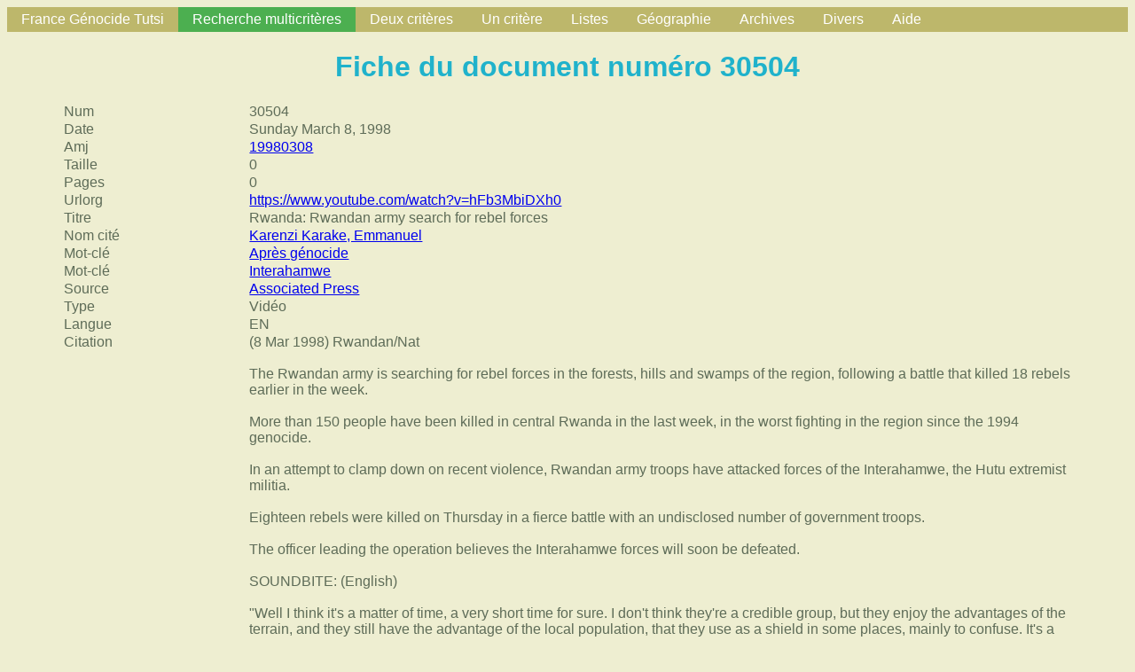

--- FILE ---
content_type: text/html; charset=UTF-8
request_url: https://francegenocidetutsi.fr/fgtshow.php?num=30504
body_size: 2735
content:
 

<!DOCTYPE html>
<html>
<head>
<title>
FgtQuery
</title>
<link rel=stylesheet type="text/css" href="fgt.css">
<meta http-equiv="content-type" content="text/html; charset=UTF-8">
<link rel="icon"  href="grue.png">
</head>
<body>
<a name="DEBUT" > </a>

<ul>
<li><a class="one" href="https://francegenocidetutsi.fr/documents">France G&eacute;nocide Tutsi</a></li>
<li><a class="active" href="fgt.php">Recherche multicrit&egrave;res</a></li>
<li class="dropdown">
<a href="javascript:void(0)" class="dropbtn">Deux crit&egrave;res</a>
<div class="dropdown-content">
<a class="one" href="fgt2mots.php">Recherche Partout</a>
<a class="one" href="fgtdist2mots.php">2 mots distants</a>
</div>
</li>
<li class="dropdown">
<a href="javascript:void(0)" class="dropbtn">Un crit&egrave;re</a>
<div class="dropdown-content">
<a href="fgtlistauteur.php">Auteur</a>
<a href="fgtaskmcl.php">Mot-cl&eacute;</a>
<a href="fgtlistnomcit.php">Nom cit&eacute;</a>
<a href="fgtlistpersonne.php">Auteur OU Nom cit&eacute;</a>
<a href="fgtasknompart.php">Nom de personne tronqué</a>
<a href="fgtlistlieucit.php">Lieu cit&eacute;</a>
<a href="fgtaskjournal.php">Source</a>
<a href="fgtaskfonds.php">Fonds d'archives</a>
<a href="fgtcote.php"> Cote </a>
</div>
</li>
<li class="dropdown">
<a href="javascript:void(0)" class="dropbtn">Listes</a>
<div class="dropdown-content">
<a href="fgtlistmcl.php?tri=nom">Liste des mots cl&eacute;s</a>
<a href="fgtlistjournal.php">Liste des journaux ou sources</a>
<a href="fgtlistfonds.php?tri=nom">Liste des fonds d'archives</a>
<a href="fgtlisttype.php?tri=nom">Liste des types de documents</a>
</div>
</li>
<li class="dropdown">
<a href="javascript:void(0)" class="dropbtn">G&eacute;ographie</a>
<div class="dropdown-content">
<a href="fgtcartecommunes.php">Carte des communes</a>
<a href="fgtlistcommune.php">Recherche d'une commune</a>
<a href="fgtlistlocalite.php">Recherche de localit&eacute;s</a>
<a href="fgtcartedistricts.php">Districts (2019)</a>
<a href="https://francegenocidetutsi.fr/documents/CarteSitesGenocide.jpg">Sites de g&eacute;nocide</a>
<a href="https://www.google.com/maps/place/Rwanda/@-1.8240375,29.4880744,9z">Google Map</a>
<a href="https://www.openstreetmap.org/#map=12/-1.9804/30.1012">Open Street Map</a>
</div>
</li>
<li class="dropdown">
<a href="javascript:void(0)" class="dropbtn">Archives</a>
<div class="dropdown-content">
<a href="fgtarchives.php">Archives Bruguière-Trévidic</a>
</div>
</li>
<li class="dropdown">
<a href="javascript:void(0)" class="dropbtn">Divers </a>
<div class="dropdown-content">
<a href="fgtnumero.php">Recherche par num&eacute;ro </a>
<a href="fgtlast.php">Derniers charg&eacute;s</a>
</div>
</li>
<li class="dropdown">
<a href="javascript:void(0)" class="dropbtn">Aide</a>
<div class="dropdown-content">
<a href="fgtaide.php">Aide</a>
<a href="documents/fgtqueryhowto.pdf">Mode d'emploi</a>
<a href="fgtmail.php">Envoi d'un courriel &agrave; francegenocidetutsi.org</a>
</div>
</li>
</ul>

<div class="contenu">
<h1 class="menu">Fiche du document num&eacute;ro  30504</h1>
<div class="lgn">
<div class="lgng">
Num
</div>
<div class="lgnd">
30504
</div>
</div>
<div class="lgn">
<div class="lgng">
Date
</div>
<div class="lgnd">
Sunday March 8, 1998
</div>
</div>
<div class="lgn">
<div class="lgng">
Amj
</div>
<div class="lgnd">
<a href="fgtdate.php?deb=19980308&fin=">19980308</a>
</div>
</div>
<div class="lgn">
<div class="lgng">
Taille
</div>
<div class="lgnd">
0
</div>
</div>
<div class="lgn">
<div class="lgng">
Pages
</div>
<div class="lgnd">
0
</div>
</div>
<div class="lgn">
<div class="lgng">
Urlorg
</div>
<div class="lgnd">
<a href="https://www.youtube.com/watch?v=hFb3MbiDXh0">https://www.youtube.com/watch?v=hFb3MbiDXh0</a>
</div>
</div>
<div class="lgn">
<div class="lgng">
Titre
</div>
<div class="lgnd">
Rwanda: Rwandan army search for rebel forces
</div>
</div>
<div class="lgn">
<div class="lgng">
Nom cit&eacute;
</div>
<div class="lgnd">
<a href="fgtnomcit.php?nomcit=Karenzi Karake, Emmanuel">Karenzi Karake, Emmanuel</a>
</div>
</div>
<div class="lgn">
<div class="lgng">
Mot-cl&eacute;
</div>
<div class="lgnd">
<a href="fgtmcl.php?mcl=Après génocide">Après génocide</a>
</div>
</div>
<div class="lgn">
<div class="lgng">
Mot-cl&eacute;
</div>
<div class="lgnd">
<a href="fgtmcl.php?mcl=Interahamwe">Interahamwe</a>
</div>
</div>
<div class="lgn">
<div class="lgng">
Source
</div>
<div class="lgnd">
<a href="fgtjournalshowsigle.php?journal=Associated Press">Associated Press</a>
</div>
</div>
<div class="lgn">
<div class="lgng">
Type
</div>
<div class="lgnd">
Vidéo
</div>
</div>
<div class="lgn">
<div class="lgng">
Langue
</div>
<div class="lgnd">
EN
</div>
</div>
<div class="lgn">
<div class="lgng">
Citation
</div>
<div class="lgnd">
(8 Mar 1998) Rwandan/Nat <br/> <br/> The Rwandan army is searching for rebel forces in the forests, hills and swamps of the region, following a battle that killed 18 rebels earlier in the week. <br/> <br/> More than 150 people have been killed in central Rwanda in the last week, in the worst fighting in the region since the 1994 genocide.<br/> <br/> In an attempt to clamp down on recent violence, Rwandan army troops have attacked forces of the Interahamwe, the Hutu extremist militia.<br/> <br/> Eighteen rebels were killed on Thursday in a fierce battle with an undisclosed number of government troops.<br/> <br/> The officer leading the operation believes the Interahamwe forces will soon be defeated.<br/> <br/> SOUNDBITE: (English)<br/> <br/> "Well I think it's a matter of time, a very short time for sure. I don't think they're a credible group, but they enjoy the advantages of the terrain, and they still have the advantage of the local population, that they use as a shield in some places, mainly to confuse. It's a matter of time, it's quite a short time for a formidable conclusion."<br/> <br/> SUPER CAPTION: Lieutenant-Colonel Karenzi-Karake, Rwandan Army<br/> <br/> Despite being better equipped and trained than their opponents, Rwanda's army is still taking casualties.<br/> <br/> These men have been injured but will live, others have not been so lucky.<br/> <br/> The army claims to have lost eight men in the last week, but independent reports suggest the figure could be much higher.<br/> <br/> The latest fighting erupted on 28th of February.<br/> <br/> Conflict has intensified in Rwanda since hundreds of thousands of Hutus returned from exile in the Congo in November 1996.<br/> <br/> The rebels took part in the Hutu-led slaughter of more than 500-thousand Rwandan Tutsis and moderate Hutus in 1994. <br/> <br/> Tutsis gained control in July 1994 and stopped the massacres.<br/> <br/> This Tutsi woman survived those times, but lost everything. <br/> <br/> SOUNDBITE: (Kinyarwandan)<br/> "I went to hide in Kabgayi (a Catholic diocese), and then I went to Giko. When I came back here my house was destroyed, my property looted, I am still displaced here."<br/> <br/> SUPER CAPTION: Patricia Mukaluging, Survivor of 1994 Genocide<br/> <br/> Patricia's village of Bulinga was attacked by Interahamwe forces last week, when they killed several Tutsis.<br/> <br/> At least seven civilians have been killed over the last week, the number may be much higher.<br/> <br/> Many of the Hutus returning from exile have been accused of taking part in 1994's genocide.<br/> <br/> There are over 130-thousand in Cachots, or makeshift jails, like this one.<br/> <br/> Only a tiny number have been charged so far.<br/> <br/> These men were freed by the Interahamwe when they attacked Bulinga, but they chose to return rather than face life on the run.<br/> <br/> Altogether 138 rebels have been killed in the latest fighting.<br/> <br/> The army claims it is now mopping up the last remnants of the rebel forces, but it is inevitable that more casualties will be taken by both sides and the civilian population.
</div>
</div>
</div>
<div class="pied">
<a href="#DEBUT">Haut</a>
<p>fgtquery v.1.9, 9 février 2024</p>
</div>
</body>
</html>
